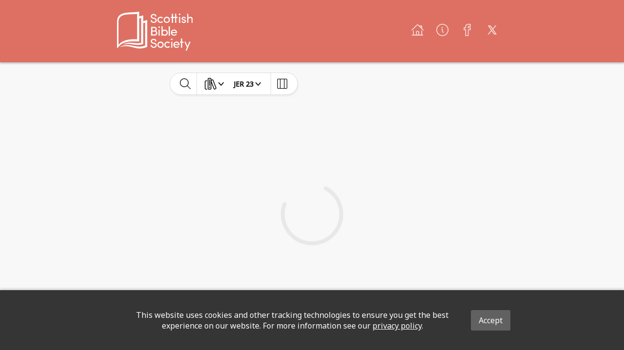

--- FILE ---
content_type: image/svg+xml
request_url: https://global-bible-images-prod.s3.amazonaws.com/93c17434-f7e8-4bb8-b114-ad5d63e93e6a_SBSIcon.svg
body_size: 12959
content:
<?xml version="1.0" encoding="UTF-8" standalone="no"?>
<!DOCTYPE svg PUBLIC "-//W3C//DTD SVG 1.1//EN" "http://www.w3.org/Graphics/SVG/1.1/DTD/svg11.dtd">
<svg width="100%" height="100%" viewBox="0 0 553 701" version="1.1" xmlns="http://www.w3.org/2000/svg" xmlns:xlink="http://www.w3.org/1999/xlink" xml:space="preserve" xmlns:serif="http://www.serif.com/" style="fill-rule:evenodd;clip-rule:evenodd;stroke-linejoin:round;stroke-miterlimit:2;">
    <path d="M690,159.1C690.1,158.4 690.1,157.6 690,156.9C690,153.6 689.4,150.4 688,147.4C686.7,144.5 684.7,141.9 682.2,139.9C676.5,135.5 669.9,132.5 662.9,131.1L642.5,126C616.8,119.5 603.9,105.8 603.9,84.9C603.8,76.8 606.2,68.8 610.8,62.1C615.6,55.1 622.1,49.6 629.8,46.1C637.7,42.4 646.3,40.5 655,40.6C664,40.4 672.9,42.3 681,46.1C688.2,49.5 694.3,54.9 698.6,61.6C702.9,68.8 705.1,77.1 705,85.6L684.8,89.1C684.8,84 683.4,79 680.8,74.7C678.2,70.3 674.5,66.6 670.1,64C665.4,61.3 660.1,59.9 654.7,60C649.6,59.9 644.6,61.1 640,63.3C635.7,65.3 632,68.4 629.2,72.2C626.6,75.9 625.2,80.3 625.2,84.8C625.2,95.7 632.7,103 647.8,106.7L668.5,111.7C682.8,115.5 693.5,121 700.6,128.4C707.6,135.4 711.4,145 711.3,154.8C711.3,156.9 711.2,159.1 710.9,161.2C710,168.9 707.1,176.2 702.4,182.5C697.6,188.8 691.4,193.9 684.1,197.1C675.9,200.8 666.9,202.6 657.9,202.5C650.4,202.5 643,201.2 635.9,198.6C629.3,196.2 623.2,192.6 617.9,187.9C613.1,183.5 609.3,178.3 606.5,172.5C603.8,167 602.4,160.9 602.4,154.7L621.6,150.1C621.9,155.6 623.8,160.9 627,165.3C630.5,170.6 635,175.1 640.4,178.5C645.6,181.9 651.7,183.7 657.9,183.7C663.4,183.8 668.8,182.7 673.7,180.5C678.1,178.5 681.9,175.5 684.8,171.7C687.5,167.7 689.3,163.5 690,159.1ZM751.9,195.2L751.8,195.2C760.5,199.9 770.3,202.2 780.2,202.1C788.2,202.1 796,200.6 803.4,197.6C810.4,194.7 816.7,190.4 821.9,184.8L806.9,170.4C803.2,174.1 798.8,176.9 793.9,178.8C788.9,181 783.5,182.1 778,182.3C771.9,182.4 765.8,180.8 760.5,177.7C755.4,174.7 751.2,170.2 748.4,164.9C745.5,159.2 744,152.8 744.1,146.4C744,140 745.5,133.7 748.4,128C751.1,122.8 755.2,118.5 760.3,115.6C765.7,112.6 771.8,111 778,111.1C783.4,111.1 788.8,112.2 793.8,114.2C798.7,115.9 803.1,118.7 806.9,122.3L821.7,108C816.6,102.5 810.3,98.1 803.3,95.2C786.7,88.6 768.1,89.4 752.1,97.4C743.4,101.9 736.1,108.7 731.2,117.2C726,126 723.4,136 723.5,146.2C723.3,156.5 726,166.7 731.3,175.6C736.2,183.9 743.4,190.6 751.9,195.2ZM836.1,146.2C835.9,136 838.4,125.9 843.2,117C847.7,108.7 854.6,101.9 863,97.5C880.7,88.5 901.6,88.5 919.4,97.5C927.8,102 934.8,108.6 939.6,116.8C942,120.8 943.8,125.2 944.7,129.8C945.8,135.2 946.3,140.6 946.2,146.1C946.4,156.4 943.9,166.5 939,175.5C934.4,183.9 927.5,190.8 919,195.3C901.4,204.5 880.4,204.5 862.7,195.3C854.3,190.8 847.3,184 842.5,175.7L842.6,175.8C840.2,171.8 838.5,167.4 837.5,162.8C836.6,157.2 836,151.7 836.1,146.2ZM855.6,147.4C855.5,153.9 857.1,160.3 860.3,166C863.3,171.4 867.8,175.8 873.2,178.7C878.7,181.8 884.9,183.4 891.2,183.3C897.5,183.4 903.7,181.8 909.1,178.7C914.4,175.6 918.8,171.2 921.8,165.8C924.9,160.1 926.5,153.7 926.4,147.2C926.5,140.9 925,134.6 921.9,129.1C918.9,123.8 914.5,119.5 909.1,116.6C897.8,110.7 884.4,110.7 873.1,116.6C867.8,119.5 863.4,123.8 860.4,129L860.3,129.1C857.1,134.7 855.5,141 855.6,147.4ZM982.3,201.1L1003.3,201.1L1003.3,113.2L1040,113.2L1040,201.1L1061,201.1L1061,113.2L1084.8,113.2L1084.8,94.2L1061,94.2L1061,40.1L1040,34.2L1040,94.2L1003.3,94.2L1003.3,40.1L982.3,34.2L982.3,94.2L964.1,94.2L964.1,113.1L982.3,113.1L982.3,201.1ZM1110.9,57C1113.6,59.5 1117.2,60.9 1120.9,60.8L1120.9,60.7C1124.6,60.8 1128.2,59.4 1131,56.9C1133.7,54.5 1135.2,51.1 1135.1,47.6C1135.2,44 1133.7,40.5 1131,38.1C1125.2,33 1116.6,33 1110.8,38.1C1108.1,40.5 1106.6,44 1106.7,47.6C1106.7,51.2 1108.2,54.6 1110.9,57ZM1110.7,94.2L1110.7,201.1L1131.3,201.1L1130.2,94.2L1110.7,94.2ZM1229.5,188.1L1229.5,188C1233.1,183.2 1235,177.4 1235,171.4C1235,155.3 1225.7,144.9 1207.1,140.3L1191.3,136.4C1184.4,134.4 1180.3,131.7 1178.6,128.2C1178,127.3 1177.7,126.3 1177.7,125.2C1177.7,123.3 1177.9,121.5 1178.4,119.7C1179.4,116.6 1181.6,114.1 1184.5,112.8C1187.9,110.9 1191.8,110 1195.6,110C1199.4,109.8 1203.2,111 1206.3,113.2C1209,115.3 1210.8,118.5 1211.2,122L1230.1,123.1C1229.8,118 1228.6,112.9 1226.6,108.2C1225,104.3 1222.3,101 1218.8,98.6C1211.5,93.8 1202.9,91.4 1194.1,91.7C1188,91.6 1182,92.8 1176.4,95.2C1171.1,97.4 1166.3,100.8 1162.6,105.1C1159.2,109 1157.2,113.8 1156.7,118.9L1156.6,123.5C1156.3,130.5 1158.8,137.4 1163.5,142.6C1169.6,148.4 1177.2,152.3 1185.4,154L1200.1,157.5C1204,158.2 1207.6,160.1 1210.5,162.7C1213.1,165 1214.7,168.3 1214.7,171.8C1214.8,175.4 1213.2,178.8 1210.4,180.9C1206.9,183.4 1202.7,184.8 1198.4,184.9C1197.2,185 1195.9,185 1194.7,184.9C1192.4,184.9 1190,184.6 1187.8,184C1185.6,183.3 1183.4,182.3 1181.5,181.1C1179.2,179.8 1177.2,178 1175.7,175.9C1174.2,173.9 1173.2,171.5 1172.8,169L1154.9,167.9C1155,171.7 1155.5,175.6 1156.3,179.3C1157,182.3 1158.3,185.1 1160.1,187.5C1163.8,192.6 1168.7,196.7 1174.4,199.3C1180.4,202 1186.9,203.4 1193.5,203.3C1200.7,203.4 1207.9,202 1214.6,199.3C1220.4,197.1 1225.6,193.2 1229.5,188.1ZM1355.2,139.2C1355.2,130.5 1354.2,121.8 1350.6,113.8L1350.5,113.8C1347.3,106.9 1341.9,101.1 1335.3,97.4C1328,93.5 1319.9,91.6 1311.7,91.8C1307,91.8 1302.4,92.5 1297.9,93.9C1293.2,95.3 1288.8,97.5 1284.9,100.4C1281.4,102.9 1278.5,106.3 1276.5,110.1L1276.5,40.1L1255.6,34.2L1255.6,201.1L1275.4,201.1L1276.5,143.4C1276.5,138.5 1277.5,133.6 1279.5,129C1281.2,125 1283.9,121.6 1287.4,119.1C1290.9,116.6 1294.8,114.7 1298.9,113.2C1302.6,111.8 1306.4,111.1 1310.3,111C1314.9,110.9 1319.4,112.2 1323.3,114.7C1327.1,117.3 1330.1,121 1331.9,125.2C1333.9,130 1334.6,135.3 1334.5,140.5C1334.3,155.3 1334.5,201 1334.5,201L1355.3,201C1355.2,201.1 1355.3,154.4 1355.2,139.2ZM1073.9,385.2L986,385.2C987.8,413.7 1033.1,426.6 1048.4,402.5L1069.9,403.9C1056.8,432 1018.8,439.6 992.8,425.4C965.3,411.6 957.1,374.2 971.8,348.2C985.9,321.9 1022.4,313.9 1047.7,328.2C1068.2,339 1075.3,363.6 1073.9,385.2ZM1053,369.1C1050.8,343.1 1016.3,330.8 997.2,347.6C991.3,353.2 987.8,361 987.1,369.1L1053,369.1ZM743.8,324.8L743.8,431.4L764.4,431.4L763.3,324.8L743.8,324.8ZM765,269.7C764.8,269.5 764.6,269.3 764.4,269.1C758.6,263.9 749.7,263.9 743.9,269.1C741.2,271.5 739.6,275 739.7,278.7C739.6,282.4 741.2,285.9 743.9,288.3C749.7,293.5 758.5,293.5 764.3,288.3C769.6,283.3 769.9,275 765,269.7ZM717.3,368.6C719.5,373.9 720.7,379.5 720.7,385.2C720.8,393.1 718.9,401 715.2,408C711.5,414.7 706,420.3 699.3,424.1C691.8,428.4 683.2,430.6 674.5,430.4L609.1,430.4L610.2,273.9L667.2,273.9C675.3,273.8 683.2,275.4 690.5,278.8C697,281.9 702.5,286.7 706.3,292.8C710.2,299.2 712.2,306.7 712,314.2C712.2,321.4 710.6,328.5 707.4,334.9C704.3,340.5 699.3,344.8 693.3,347C698.6,348.2 703.5,350.7 707.4,354.4C711.9,358.5 715.2,363.3 717.3,368.6ZM631.8,339L669.7,339C673.6,339.1 677.5,338 680.8,335.9C684,333.8 686.6,330.8 688.1,327.3C689.8,323.5 690.6,319.4 690.5,315.3C690.5,311.2 689.3,307.2 687.1,303.8C684.9,300.4 681.8,297.7 678.1,296.1C674,294.4 669.6,293.5 665.2,293.6L631.8,293.6L631.8,339ZM698.7,385C698.7,380.4 697.5,375.8 695.3,371.7C693.1,367.6 689.9,364 686.1,361.4C682.2,358.8 677.6,357.5 673,357.5L631.7,357.5L631.8,410.7L673.8,410.7C678.3,410.8 682.8,409.6 686.7,407.3C690.5,405 693.6,401.7 695.7,397.8C697.7,393.8 698.8,389.4 698.7,385ZM817.5,339.4C820.8,333.8 825.9,329.6 832,327.3C839.4,324.5 847.3,323.1 855.2,323.3C864.8,323.1 874.2,325.3 882.7,329.7C890.8,334 897.4,340.4 901.8,348.4C911.7,366.7 911.7,388.7 901.8,406.9C897.1,415.3 890.1,422.1 881.7,426.6C878,428.7 873.9,430.2 869.7,431C864.8,431.9 859.7,432.3 854.7,432.3C847,432.5 839.3,431 832.2,428C826,425.3 820.8,420.9 817.3,415.1L817.3,431.3L796.5,431.3L796.5,261.8L817.3,267.7L817.5,339.4ZM820.7,362.9C818.7,367.6 817.6,372.6 817.7,377.7C817.6,384.2 819.3,390.7 822.6,396.3C825.8,401.7 830.5,406 836,408.9C841.6,411.9 848,413.4 854.3,413.3C860.5,413.4 866.6,411.8 872,408.7C877.2,405.7 881.5,401.3 884.5,396C887.5,390.4 889.1,384.1 889,377.7C889.1,371.4 887.6,365.1 884.5,359.5C881.6,354.2 877.3,349.9 872.1,347C866.7,344.1 860.6,342.6 854.4,342.7C849.7,342.7 845.1,343.5 840.6,345C836.3,346.4 832.4,348.6 828.9,351.5C825.2,354.6 822.4,358.5 820.5,362.9L820.7,362.9ZM924.8,431.3L945.6,431.3L945.6,267.7L924.8,261.8L924.8,431.3ZM1118.8,603.5L1030.1,603.5C1031.9,632.3 1077.6,645.4 1093.2,620.9L1114.9,622.3C1101.6,650.7 1063.3,658.4 1037.1,644C1009.3,630 1001,592.3 1015.9,566C1030.1,539.4 1067,531.4 1092.6,545.8C1113.1,556.8 1120.3,581.6 1118.8,603.5ZM1097.8,587.2C1095.6,560.9 1060.7,548.5 1041.4,565.5C1035.5,571.2 1031.9,579 1031.2,587.2L1097.8,587.2ZM989,488.2L989.2,488.2C983.3,482.9 974.3,482.9 968.3,488.2C965.6,490.7 964,494.2 964.1,497.9C964,501.6 965.6,505.1 968.4,507.6C974.3,512.9 983.2,512.9 989,507.6C994.3,502.7 994.7,494.3 989.7,489C989.5,488.7 989.2,488.5 989,488.2ZM668.6,559.5L668.7,559.5L647.8,554.5C632.6,550.7 625.1,543.4 625.1,532.4C625.1,527.8 626.5,523.4 629.1,519.7C631.9,515.8 635.7,512.7 640,510.6C644.6,508.3 649.7,507.1 654.9,507.1C660.3,507 665.7,508.4 670.4,511.1C674.9,513.7 678.6,517.4 681.2,521.9C683.8,526.3 685.1,531.3 685.1,536.4L705.4,532.9C705.6,524.4 703.4,516.1 699.1,508.8C694.9,501.9 688.7,496.4 681.4,493C673.2,489.2 664.2,487.3 655.1,487.5C646.4,487.5 637.8,489.5 630,493.3C618.3,498.6 609.3,508.5 605.1,520.6C604.8,521.5 604.5,522.4 604.4,523.3C600.3,549.7 613,566.6 642.6,574.1L663.2,579.3C671.5,580.9 679.3,584.9 685.5,590.7C688.8,594.9 690.6,600 690.5,605.3C690.6,606 690.6,606.8 690.5,607.5C689.8,611.9 688.1,616.2 685.4,619.8C682.4,623.6 678.5,626.6 674,628.4C669,630.7 663.6,631.8 658.1,631.7C651.9,631.7 645.7,629.9 640.5,626.6C635.1,623.2 630.6,618.7 627,613.4C623.8,608.9 621.9,603.6 621.6,598.1L602.2,602.6C602.2,608.8 603.6,614.9 606.3,620.5C609.1,626.4 613,631.7 617.8,636C623.1,640.8 629.2,644.4 635.9,646.8C643,649.4 650.5,650.7 658.1,650.7C667.2,650.9 676.2,649 684.4,645.3C691.7,642.1 698,637 702.8,630.7C707.4,624.4 710.4,617 711.3,609.3C713.1,597.3 709.3,585.1 700.9,576.3C693.8,568.9 683,563.2 668.6,559.5ZM833.3,577.9C834.4,583.3 834.9,588.8 834.9,594.3C835.1,604.6 832.6,614.8 827.7,623.9C823.1,632.4 816.1,639.3 807.6,643.8C789.8,653 768.7,653 750.9,643.8C742.4,639.2 735.4,632.3 730.6,624C728.2,619.9 726.4,615.5 725.5,610.9C724.4,605.5 723.9,600 724,594.4C723.8,584.1 726.3,574 731.2,564.9C735.7,556.5 742.7,549.7 751.1,545.3C768.9,536.2 790,536.2 807.9,545.3C816.4,549.8 823.5,556.6 828.4,564.8L828.5,564.7C830.6,568.9 832.3,573.3 833.3,577.9ZM814.7,595.6C814.8,589.2 813.2,582.8 810,577.2C807,571.9 802.5,567.5 797.1,564.6C791.5,561.6 785.3,560.1 779,560.2C772.7,560.1 766.4,561.6 760.8,564.7C755.4,567.6 751,571.9 748,577.1C744.8,582.7 743.1,589.1 743.2,595.6C743.1,602.1 744.7,608.6 747.9,614.3C750.9,619.7 755.4,624.1 760.8,627.1C772.1,633.3 785.7,633.3 797,627.1C802.4,624.1 806.8,619.6 809.9,614.3C813.2,608.5 814.8,602.1 814.7,595.6ZM918.7,627.4C913.7,629.5 908.2,630.6 902.8,630.6C896.6,630.7 890.5,629.1 885.1,626C879.9,622.9 875.7,618.5 873,613.1C870,607.3 868.5,600.9 868.6,594.4C868.5,588 870,581.6 872.9,575.9C875.6,570.7 879.8,566.3 884.9,563.4C890.3,560.4 896.5,558.8 902.7,558.9C908.1,558.9 913.5,560 918.6,562C923.5,563.7 928,566.5 931.8,570.2L946.6,555.9C941.4,550.3 935.1,545.9 928.1,543.1C920.8,540.1 912.9,538.5 904.9,538.6C895,538.5 885.2,540.9 876.5,545.6C867.7,550.1 860.4,557 855.4,565.5C845,583.7 845.1,606.1 855.6,624.3C860.6,632.7 867.7,639.5 876.3,644.1C892.4,652.5 911.4,653.4 928.2,646.5C935.3,643.6 941.6,639.2 946.8,633.6L931.6,619.1C927.9,622.7 923.5,625.5 918.7,627.4ZM969.5,540.9L969.5,648.6L990.3,648.6L989.2,540.9L969.5,540.9ZM1167,486.1L1145.9,480.2L1145.9,541L1127.6,541L1127.6,557.6L1145.9,557.6L1145.9,648.7L1167,648.7L1167,557.6L1191,557.6L1191,541L1167,541L1167,486.1ZM1261.7,618.9L1228.3,542.1L1205.8,541L1251.4,640.9L1226.4,701.1L1248.4,701.1L1315.6,541.1L1293.1,542.2L1261.7,618.9ZM540.4,159.2L540.4,627.4C540.4,630.5 538.5,633.4 535.6,634.6C329.7,719.4 266.6,576 57.4,635C55.4,635.6 54.7,632.8 56.6,631.8C217.4,545.2 331.2,672.2 501.8,611.9C503.3,611.4 504.4,609.9 504.4,608.2L504.4,201.8C504.4,199.1 501.7,197.2 499.2,198.2C490.4,201.5 478.9,203.4 468.7,204L468.7,577.6C468.7,581 466.5,584.1 463.2,585C324.3,626 245.6,554.9 118.1,589.8C115.4,590.5 113.9,586.7 116.5,585.5C244.5,524.3 304,587.4 429.7,560.7C431.5,560.3 432.8,558.7 432.8,556.9L432.8,117.8C432.8,115.2 430.3,113.3 427.8,114.1C418.9,116.9 407,118.2 396.3,118.5L396.3,528.4C396.3,532.7 392.8,536.1 388.6,536.1C292.5,534.4 110.4,509.9 14.1,649.1C9.8,655.3 0.1,652.3 0.1,644.8C0.1,547.4 -0.3,225.4 0.5,179.4C4,-27.1 242,29.4 384.8,0.2C390.8,-1 396.3,3.5 396.3,9.6L396.3,85.3C419.1,83.4 439.9,76.2 454.7,69.2C461.1,66.1 468.6,70.7 468.6,77.8L468.7,170.8C488.4,169 511.5,158.7 526.1,150.7C532.5,147.2 540.4,151.9 540.4,159.2ZM360.3,492.7L360.3,43.7C360.3,41.4 358.3,39.6 356,39.9C227.7,56.5 25.8,16.9 25.8,186L25.8,586.9C25.8,590.2 30,592.3 32.2,589.8C116.4,493.6 274.3,493.9 352.3,496.4C353.7,496.4 355.1,496.5 356.3,496.5C358.5,496.6 360.3,494.9 360.3,492.7Z" style="fill:white;fill-rule:nonzero;"/>
</svg>
